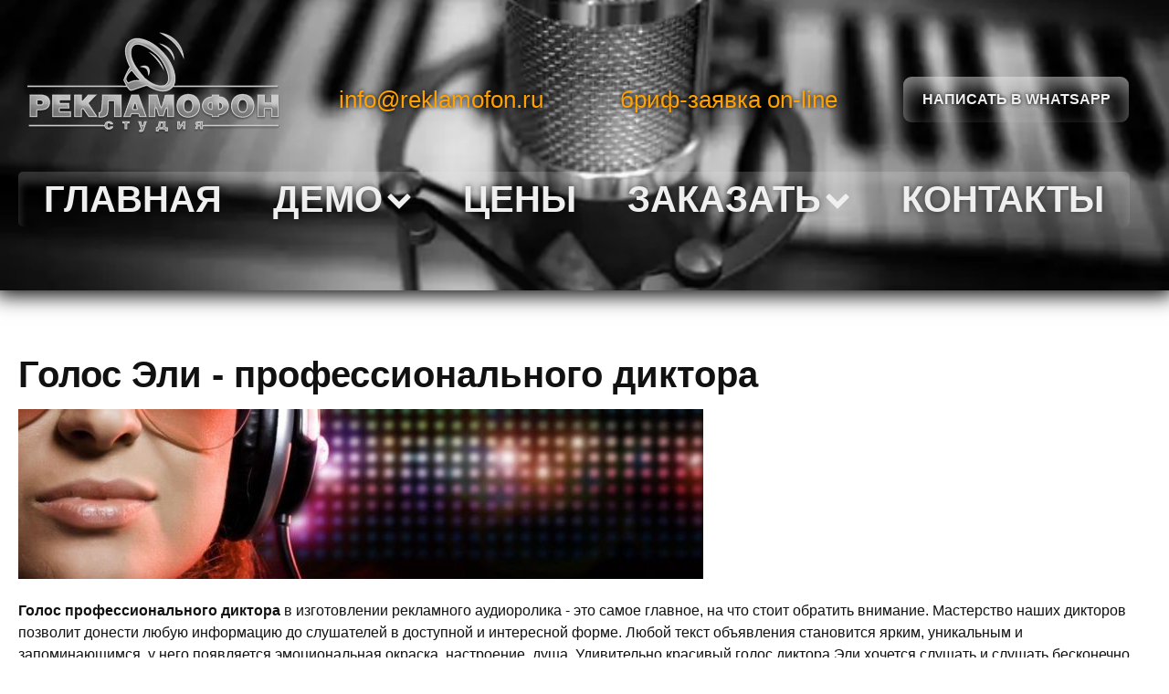

--- FILE ---
content_type: text/html; charset=UTF-8
request_url: https://reklamofon.ru/golos_diktora_v_audiorolik006/
body_size: 17005
content:
<!DOCTYPE html>
<html lang="ru-RU" >
<head>
<meta charset="UTF-8">
<meta name="viewport" content="width=device-width, initial-scale=1.0">
<!-- WP_HEAD() START -->
<meta name='robots' content='index, follow, max-image-preview:large, max-snippet:-1, max-video-preview:-1' />

	<!-- This site is optimized with the Yoast SEO plugin v20.3 - https://yoast.com/wordpress/plugins/seo/ -->
	<title>Голос профессионального диктора: Эля</title>
	<link rel="canonical" href="https://reklamofon.ru/golos_diktora_v_audiorolik006/" />
	<meta property="og:locale" content="ru_RU" />
	<meta property="og:type" content="article" />
	<meta property="og:title" content="Голос профессионального диктора: Эля" />
	<meta property="og:url" content="https://reklamofon.ru/golos_diktora_v_audiorolik006/" />
	<meta property="og:site_name" content="Аудиоролик - запись радиороликов и изготовление аудиорекламы и рекламных роликов" />
	<meta property="article:modified_time" content="2023-03-24T21:50:32+00:00" />
	<meta name="twitter:card" content="summary_large_image" />
	<script type="application/ld+json" class="yoast-schema-graph">{"@context":"https://schema.org","@graph":[{"@type":"WebPage","@id":"https://reklamofon.ru/golos_diktora_v_audiorolik006/","url":"https://reklamofon.ru/golos_diktora_v_audiorolik006/","name":"Голос профессионального диктора: Эля","isPartOf":{"@id":"https://reklamofon.ru/#website"},"datePublished":"2023-02-11T22:14:42+00:00","dateModified":"2023-03-24T21:50:32+00:00","breadcrumb":{"@id":"https://reklamofon.ru/golos_diktora_v_audiorolik006/#breadcrumb"},"inLanguage":"ru-RU","potentialAction":[{"@type":"ReadAction","target":["https://reklamofon.ru/golos_diktora_v_audiorolik006/"]}]},{"@type":"BreadcrumbList","@id":"https://reklamofon.ru/golos_diktora_v_audiorolik006/#breadcrumb","itemListElement":[{"@type":"ListItem","position":1,"name":"Главная страница","item":"https://reklamofon.ru/"},{"@type":"ListItem","position":2,"name":"Голос профессионального диктора: Эля"}]},{"@type":"WebSite","@id":"https://reklamofon.ru/#website","url":"https://reklamofon.ru/","name":"Запись и изготовление рекламных аудиороликов","description":"Изготовление и запись аудиороликов - от сценария до готового рекламного продукта. Профессионально, качественно, оперативно, доступно.","publisher":{"@id":"https://reklamofon.ru/#organization"},"alternateName":"Студия записи аудиороликов Рекламофон","potentialAction":[{"@type":"SearchAction","target":{"@type":"EntryPoint","urlTemplate":"https://reklamofon.ru/?s={search_term_string}"},"query-input":"required name=search_term_string"}],"inLanguage":"ru-RU"},{"@type":"Organization","@id":"https://reklamofon.ru/#organization","name":"Студия Рекламофон","alternateName":"Производство и создание аудиороликов","url":"https://reklamofon.ru/","logo":{"@type":"ImageObject","inLanguage":"ru-RU","@id":"https://reklamofon.ru/#/schema/logo/image/","url":"https://reklamofon.ru/wp-content/uploads/2023/02/logoreklamofon02.jpg","contentUrl":"https://reklamofon.ru/wp-content/uploads/2023/02/logoreklamofon02.jpg","width":320,"height":320,"caption":"Студия Рекламофон"},"image":{"@id":"https://reklamofon.ru/#/schema/logo/image/"}}]}</script>
	<!-- / Yoast SEO plugin. -->


<link rel="alternate" title="oEmbed (JSON)" type="application/json+oembed" href="https://reklamofon.ru/wp-json/oembed/1.0/embed?url=https%3A%2F%2Freklamofon.ru%2Fgolos_diktora_v_audiorolik006%2F" />
<link rel="alternate" title="oEmbed (XML)" type="text/xml+oembed" href="https://reklamofon.ru/wp-json/oembed/1.0/embed?url=https%3A%2F%2Freklamofon.ru%2Fgolos_diktora_v_audiorolik006%2F&#038;format=xml" />
<style id='wp-img-auto-sizes-contain-inline-css' type='text/css'>
img:is([sizes=auto i],[sizes^="auto," i]){contain-intrinsic-size:3000px 1500px}
/*# sourceURL=wp-img-auto-sizes-contain-inline-css */
</style>
<style id='wp-block-library-inline-css' type='text/css'>
:root{--wp-block-synced-color:#7a00df;--wp-block-synced-color--rgb:122,0,223;--wp-bound-block-color:var(--wp-block-synced-color);--wp-editor-canvas-background:#ddd;--wp-admin-theme-color:#007cba;--wp-admin-theme-color--rgb:0,124,186;--wp-admin-theme-color-darker-10:#006ba1;--wp-admin-theme-color-darker-10--rgb:0,107,160.5;--wp-admin-theme-color-darker-20:#005a87;--wp-admin-theme-color-darker-20--rgb:0,90,135;--wp-admin-border-width-focus:2px}@media (min-resolution:192dpi){:root{--wp-admin-border-width-focus:1.5px}}.wp-element-button{cursor:pointer}:root .has-very-light-gray-background-color{background-color:#eee}:root .has-very-dark-gray-background-color{background-color:#313131}:root .has-very-light-gray-color{color:#eee}:root .has-very-dark-gray-color{color:#313131}:root .has-vivid-green-cyan-to-vivid-cyan-blue-gradient-background{background:linear-gradient(135deg,#00d084,#0693e3)}:root .has-purple-crush-gradient-background{background:linear-gradient(135deg,#34e2e4,#4721fb 50%,#ab1dfe)}:root .has-hazy-dawn-gradient-background{background:linear-gradient(135deg,#faaca8,#dad0ec)}:root .has-subdued-olive-gradient-background{background:linear-gradient(135deg,#fafae1,#67a671)}:root .has-atomic-cream-gradient-background{background:linear-gradient(135deg,#fdd79a,#004a59)}:root .has-nightshade-gradient-background{background:linear-gradient(135deg,#330968,#31cdcf)}:root .has-midnight-gradient-background{background:linear-gradient(135deg,#020381,#2874fc)}:root{--wp--preset--font-size--normal:16px;--wp--preset--font-size--huge:42px}.has-regular-font-size{font-size:1em}.has-larger-font-size{font-size:2.625em}.has-normal-font-size{font-size:var(--wp--preset--font-size--normal)}.has-huge-font-size{font-size:var(--wp--preset--font-size--huge)}.has-text-align-center{text-align:center}.has-text-align-left{text-align:left}.has-text-align-right{text-align:right}.has-fit-text{white-space:nowrap!important}#end-resizable-editor-section{display:none}.aligncenter{clear:both}.items-justified-left{justify-content:flex-start}.items-justified-center{justify-content:center}.items-justified-right{justify-content:flex-end}.items-justified-space-between{justify-content:space-between}.screen-reader-text{border:0;clip-path:inset(50%);height:1px;margin:-1px;overflow:hidden;padding:0;position:absolute;width:1px;word-wrap:normal!important}.screen-reader-text:focus{background-color:#ddd;clip-path:none;color:#444;display:block;font-size:1em;height:auto;left:5px;line-height:normal;padding:15px 23px 14px;text-decoration:none;top:5px;width:auto;z-index:100000}html :where(.has-border-color){border-style:solid}html :where([style*=border-top-color]){border-top-style:solid}html :where([style*=border-right-color]){border-right-style:solid}html :where([style*=border-bottom-color]){border-bottom-style:solid}html :where([style*=border-left-color]){border-left-style:solid}html :where([style*=border-width]){border-style:solid}html :where([style*=border-top-width]){border-top-style:solid}html :where([style*=border-right-width]){border-right-style:solid}html :where([style*=border-bottom-width]){border-bottom-style:solid}html :where([style*=border-left-width]){border-left-style:solid}html :where(img[class*=wp-image-]){height:auto;max-width:100%}:where(figure){margin:0 0 1em}html :where(.is-position-sticky){--wp-admin--admin-bar--position-offset:var(--wp-admin--admin-bar--height,0px)}@media screen and (max-width:600px){html :where(.is-position-sticky){--wp-admin--admin-bar--position-offset:0px}}

/*# sourceURL=wp-block-library-inline-css */
</style><style id='global-styles-inline-css' type='text/css'>
:root{--wp--preset--aspect-ratio--square: 1;--wp--preset--aspect-ratio--4-3: 4/3;--wp--preset--aspect-ratio--3-4: 3/4;--wp--preset--aspect-ratio--3-2: 3/2;--wp--preset--aspect-ratio--2-3: 2/3;--wp--preset--aspect-ratio--16-9: 16/9;--wp--preset--aspect-ratio--9-16: 9/16;--wp--preset--color--black: #000000;--wp--preset--color--cyan-bluish-gray: #abb8c3;--wp--preset--color--white: #ffffff;--wp--preset--color--pale-pink: #f78da7;--wp--preset--color--vivid-red: #cf2e2e;--wp--preset--color--luminous-vivid-orange: #ff6900;--wp--preset--color--luminous-vivid-amber: #fcb900;--wp--preset--color--light-green-cyan: #7bdcb5;--wp--preset--color--vivid-green-cyan: #00d084;--wp--preset--color--pale-cyan-blue: #8ed1fc;--wp--preset--color--vivid-cyan-blue: #0693e3;--wp--preset--color--vivid-purple: #9b51e0;--wp--preset--gradient--vivid-cyan-blue-to-vivid-purple: linear-gradient(135deg,rgb(6,147,227) 0%,rgb(155,81,224) 100%);--wp--preset--gradient--light-green-cyan-to-vivid-green-cyan: linear-gradient(135deg,rgb(122,220,180) 0%,rgb(0,208,130) 100%);--wp--preset--gradient--luminous-vivid-amber-to-luminous-vivid-orange: linear-gradient(135deg,rgb(252,185,0) 0%,rgb(255,105,0) 100%);--wp--preset--gradient--luminous-vivid-orange-to-vivid-red: linear-gradient(135deg,rgb(255,105,0) 0%,rgb(207,46,46) 100%);--wp--preset--gradient--very-light-gray-to-cyan-bluish-gray: linear-gradient(135deg,rgb(238,238,238) 0%,rgb(169,184,195) 100%);--wp--preset--gradient--cool-to-warm-spectrum: linear-gradient(135deg,rgb(74,234,220) 0%,rgb(151,120,209) 20%,rgb(207,42,186) 40%,rgb(238,44,130) 60%,rgb(251,105,98) 80%,rgb(254,248,76) 100%);--wp--preset--gradient--blush-light-purple: linear-gradient(135deg,rgb(255,206,236) 0%,rgb(152,150,240) 100%);--wp--preset--gradient--blush-bordeaux: linear-gradient(135deg,rgb(254,205,165) 0%,rgb(254,45,45) 50%,rgb(107,0,62) 100%);--wp--preset--gradient--luminous-dusk: linear-gradient(135deg,rgb(255,203,112) 0%,rgb(199,81,192) 50%,rgb(65,88,208) 100%);--wp--preset--gradient--pale-ocean: linear-gradient(135deg,rgb(255,245,203) 0%,rgb(182,227,212) 50%,rgb(51,167,181) 100%);--wp--preset--gradient--electric-grass: linear-gradient(135deg,rgb(202,248,128) 0%,rgb(113,206,126) 100%);--wp--preset--gradient--midnight: linear-gradient(135deg,rgb(2,3,129) 0%,rgb(40,116,252) 100%);--wp--preset--font-size--small: 13px;--wp--preset--font-size--medium: 20px;--wp--preset--font-size--large: 36px;--wp--preset--font-size--x-large: 42px;--wp--preset--spacing--20: 0.44rem;--wp--preset--spacing--30: 0.67rem;--wp--preset--spacing--40: 1rem;--wp--preset--spacing--50: 1.5rem;--wp--preset--spacing--60: 2.25rem;--wp--preset--spacing--70: 3.38rem;--wp--preset--spacing--80: 5.06rem;--wp--preset--shadow--natural: 6px 6px 9px rgba(0, 0, 0, 0.2);--wp--preset--shadow--deep: 12px 12px 50px rgba(0, 0, 0, 0.4);--wp--preset--shadow--sharp: 6px 6px 0px rgba(0, 0, 0, 0.2);--wp--preset--shadow--outlined: 6px 6px 0px -3px rgb(255, 255, 255), 6px 6px rgb(0, 0, 0);--wp--preset--shadow--crisp: 6px 6px 0px rgb(0, 0, 0);}:where(.is-layout-flex){gap: 0.5em;}:where(.is-layout-grid){gap: 0.5em;}body .is-layout-flex{display: flex;}.is-layout-flex{flex-wrap: wrap;align-items: center;}.is-layout-flex > :is(*, div){margin: 0;}body .is-layout-grid{display: grid;}.is-layout-grid > :is(*, div){margin: 0;}:where(.wp-block-columns.is-layout-flex){gap: 2em;}:where(.wp-block-columns.is-layout-grid){gap: 2em;}:where(.wp-block-post-template.is-layout-flex){gap: 1.25em;}:where(.wp-block-post-template.is-layout-grid){gap: 1.25em;}.has-black-color{color: var(--wp--preset--color--black) !important;}.has-cyan-bluish-gray-color{color: var(--wp--preset--color--cyan-bluish-gray) !important;}.has-white-color{color: var(--wp--preset--color--white) !important;}.has-pale-pink-color{color: var(--wp--preset--color--pale-pink) !important;}.has-vivid-red-color{color: var(--wp--preset--color--vivid-red) !important;}.has-luminous-vivid-orange-color{color: var(--wp--preset--color--luminous-vivid-orange) !important;}.has-luminous-vivid-amber-color{color: var(--wp--preset--color--luminous-vivid-amber) !important;}.has-light-green-cyan-color{color: var(--wp--preset--color--light-green-cyan) !important;}.has-vivid-green-cyan-color{color: var(--wp--preset--color--vivid-green-cyan) !important;}.has-pale-cyan-blue-color{color: var(--wp--preset--color--pale-cyan-blue) !important;}.has-vivid-cyan-blue-color{color: var(--wp--preset--color--vivid-cyan-blue) !important;}.has-vivid-purple-color{color: var(--wp--preset--color--vivid-purple) !important;}.has-black-background-color{background-color: var(--wp--preset--color--black) !important;}.has-cyan-bluish-gray-background-color{background-color: var(--wp--preset--color--cyan-bluish-gray) !important;}.has-white-background-color{background-color: var(--wp--preset--color--white) !important;}.has-pale-pink-background-color{background-color: var(--wp--preset--color--pale-pink) !important;}.has-vivid-red-background-color{background-color: var(--wp--preset--color--vivid-red) !important;}.has-luminous-vivid-orange-background-color{background-color: var(--wp--preset--color--luminous-vivid-orange) !important;}.has-luminous-vivid-amber-background-color{background-color: var(--wp--preset--color--luminous-vivid-amber) !important;}.has-light-green-cyan-background-color{background-color: var(--wp--preset--color--light-green-cyan) !important;}.has-vivid-green-cyan-background-color{background-color: var(--wp--preset--color--vivid-green-cyan) !important;}.has-pale-cyan-blue-background-color{background-color: var(--wp--preset--color--pale-cyan-blue) !important;}.has-vivid-cyan-blue-background-color{background-color: var(--wp--preset--color--vivid-cyan-blue) !important;}.has-vivid-purple-background-color{background-color: var(--wp--preset--color--vivid-purple) !important;}.has-black-border-color{border-color: var(--wp--preset--color--black) !important;}.has-cyan-bluish-gray-border-color{border-color: var(--wp--preset--color--cyan-bluish-gray) !important;}.has-white-border-color{border-color: var(--wp--preset--color--white) !important;}.has-pale-pink-border-color{border-color: var(--wp--preset--color--pale-pink) !important;}.has-vivid-red-border-color{border-color: var(--wp--preset--color--vivid-red) !important;}.has-luminous-vivid-orange-border-color{border-color: var(--wp--preset--color--luminous-vivid-orange) !important;}.has-luminous-vivid-amber-border-color{border-color: var(--wp--preset--color--luminous-vivid-amber) !important;}.has-light-green-cyan-border-color{border-color: var(--wp--preset--color--light-green-cyan) !important;}.has-vivid-green-cyan-border-color{border-color: var(--wp--preset--color--vivid-green-cyan) !important;}.has-pale-cyan-blue-border-color{border-color: var(--wp--preset--color--pale-cyan-blue) !important;}.has-vivid-cyan-blue-border-color{border-color: var(--wp--preset--color--vivid-cyan-blue) !important;}.has-vivid-purple-border-color{border-color: var(--wp--preset--color--vivid-purple) !important;}.has-vivid-cyan-blue-to-vivid-purple-gradient-background{background: var(--wp--preset--gradient--vivid-cyan-blue-to-vivid-purple) !important;}.has-light-green-cyan-to-vivid-green-cyan-gradient-background{background: var(--wp--preset--gradient--light-green-cyan-to-vivid-green-cyan) !important;}.has-luminous-vivid-amber-to-luminous-vivid-orange-gradient-background{background: var(--wp--preset--gradient--luminous-vivid-amber-to-luminous-vivid-orange) !important;}.has-luminous-vivid-orange-to-vivid-red-gradient-background{background: var(--wp--preset--gradient--luminous-vivid-orange-to-vivid-red) !important;}.has-very-light-gray-to-cyan-bluish-gray-gradient-background{background: var(--wp--preset--gradient--very-light-gray-to-cyan-bluish-gray) !important;}.has-cool-to-warm-spectrum-gradient-background{background: var(--wp--preset--gradient--cool-to-warm-spectrum) !important;}.has-blush-light-purple-gradient-background{background: var(--wp--preset--gradient--blush-light-purple) !important;}.has-blush-bordeaux-gradient-background{background: var(--wp--preset--gradient--blush-bordeaux) !important;}.has-luminous-dusk-gradient-background{background: var(--wp--preset--gradient--luminous-dusk) !important;}.has-pale-ocean-gradient-background{background: var(--wp--preset--gradient--pale-ocean) !important;}.has-electric-grass-gradient-background{background: var(--wp--preset--gradient--electric-grass) !important;}.has-midnight-gradient-background{background: var(--wp--preset--gradient--midnight) !important;}.has-small-font-size{font-size: var(--wp--preset--font-size--small) !important;}.has-medium-font-size{font-size: var(--wp--preset--font-size--medium) !important;}.has-large-font-size{font-size: var(--wp--preset--font-size--large) !important;}.has-x-large-font-size{font-size: var(--wp--preset--font-size--x-large) !important;}
/*# sourceURL=global-styles-inline-css */
</style>

<style id='classic-theme-styles-inline-css' type='text/css'>
/*! This file is auto-generated */
.wp-block-button__link{color:#fff;background-color:#32373c;border-radius:9999px;box-shadow:none;text-decoration:none;padding:calc(.667em + 2px) calc(1.333em + 2px);font-size:1.125em}.wp-block-file__button{background:#32373c;color:#fff;text-decoration:none}
/*# sourceURL=/wp-includes/css/classic-themes.min.css */
</style>
<link rel='stylesheet' id='oxygen-css' href='https://reklamofon.ru/wp-content/plugins/oxygen/component-framework/oxygen.css?ver=4.9.1' type='text/css' media='all' />
<script type="text/javascript" src="https://reklamofon.ru/wp-includes/js/jquery/jquery.min.js?ver=3.7.1" id="jquery-core-js"></script>
<link rel="https://api.w.org/" href="https://reklamofon.ru/wp-json/" /><link rel="alternate" title="JSON" type="application/json" href="https://reklamofon.ru/wp-json/wp/v2/pages/814" /><link rel="EditURI" type="application/rsd+xml" title="RSD" href="https://reklamofon.ru/xmlrpc.php?rsd" />
<meta name="generator" content="WordPress 6.9" />
<link rel='shortlink' href='https://reklamofon.ru/?p=814' />
<link rel='stylesheet' id='oxygen-cache-3564-css' href='//reklamofon.ru/wp-content/uploads/oxygen/css/3564.css?cache=1735768684&#038;ver=6.9' type='text/css' media='all' />
<link rel='stylesheet' id='oxygen-cache-60-css' href='//reklamofon.ru/wp-content/uploads/oxygen/css/60.css?cache=1699460289&#038;ver=6.9' type='text/css' media='all' />
<link rel='stylesheet' id='oxygen-universal-styles-css' href='//reklamofon.ru/wp-content/uploads/oxygen/css/universal.css?cache=1748883825&#038;ver=6.9' type='text/css' media='all' />
<!-- END OF WP_HEAD() -->
<link rel='stylesheet' id='oxygen-aos-css' href='https://reklamofon.ru/wp-content/plugins/oxygen/component-framework/vendor/aos/aos.css?ver=6.9' type='text/css' media='all' />
</head>
<body class="wp-singular page-template-default page page-id-814 wp-theme-oxygen-is-not-a-theme  wp-embed-responsive oxygen-body" >




						<section id="section-2-3564" class=" ct-section" ><div class="ct-section-inner-wrap"><div id="div_block-11-3564" class="ct-div-block" ><a id="link-19-3564" class="ct-link" href="/"   ><img  id="image-17-3564" alt="Записать аудиоролик и сделать рекламный ролик для радио на студии Рекламофон" src="https://reklamofon.ru/wp-content/uploads/2023/02/reklamofonlogobw02.png" class="ct-image" srcset="" sizes="(max-width: 284px) 100vw, 284px" /></a><div id="_rich_text-12-3564" class="oxy-rich-text" ><p><a href="mailto:info@reklamofon.ru">info@reklamofon.ru</a></p></div><div id="_rich_text-13-3564" class="oxy-rich-text" ><p><a href="/zayavka-brif/">бриф-заявка on-line</a></p></div><a id="link_button-20-3564" class="ct-link-button" href="https://api.whatsapp.com/send/?phone=79172955995&#038;text=хочу+задать+вопрос&#038;type=phone_number&#038;app_absent=0" target="_blank" rel="nofollow" >Написать в Whatsapp</a></div>
		<div id="-pro-menu-500-3562" class="oxy-pro-menu " ><div class="oxy-pro-menu-mobile-open-icon  oxy-pro-menu-off-canvas-trigger oxy-pro-menu-off-canvas-left" data-off-canvas-alignment="left"><svg id="-pro-menu-500-3562-open-icon"><use xlink:href="#FontAwesomeicon-bars"></use></svg>Menu</div>

                
        <div class="oxy-pro-menu-container  oxy-pro-menu-dropdown-links-visible-on-mobile oxy-pro-menu-dropdown-links-toggle oxy-pro-menu-show-dropdown" data-aos-duration="400" 

             data-oxy-pro-menu-dropdown-animation="fade-up"
             data-oxy-pro-menu-dropdown-animation-duration="0.4"
             data-entire-parent-toggles-dropdown="true"

                          data-oxy-pro-menu-off-canvas-animation="fade-up"
             
                          data-oxy-pro-menu-dropdown-animation-duration="0.4"
             
                          data-oxy-pro-menu-dropdown-links-on-mobile="toggle">
             
            <div class="menu-main-container"><ul id="menu-main" class="oxy-pro-menu-list"><li id="menu-item-32" class="menu-item menu-item-type-post_type menu-item-object-page menu-item-home menu-item-32"><a href="https://reklamofon.ru/">Главная</a></li>
<li id="menu-item-36" class="menu-item menu-item-type-custom menu-item-object-custom menu-item-has-children menu-item-36"><a href="#">Демо</a>
<ul class="sub-menu">
	<li id="menu-item-305" class="menu-item menu-item-type-post_type menu-item-object-page menu-item-305"><a href="https://reklamofon.ru/demo-rolikov/">Демо аудиороликов</a></li>
	<li id="menu-item-418" class="menu-item menu-item-type-post_type menu-item-object-page menu-item-418"><a href="https://reklamofon.ru/baza-golosov/">База голосов дикторов</a></li>
	<li id="menu-item-323" class="menu-item menu-item-type-post_type menu-item-object-page menu-item-323"><a href="https://reklamofon.ru/portfolio-rolikov/">Портфолио рекламных аудиороликов</a></li>
	<li id="menu-item-361" class="menu-item menu-item-type-post_type menu-item-object-page menu-item-361"><a href="https://reklamofon.ru/articles/">Статьи</a></li>
	<li id="menu-item-307" class="menu-item menu-item-type-custom menu-item-object-custom menu-item-has-children menu-item-307"><a href="#">Каталоги роликов</a>
	<ul class="sub-menu">
		<li id="menu-item-322" class="menu-item menu-item-type-post_type menu-item-object-page menu-item-322"><a href="https://reklamofon.ru/primeri/">по разным темам</a></li>
		<li id="menu-item-333" class="menu-item menu-item-type-post_type menu-item-object-page menu-item-333"><a href="https://reklamofon.ru/audioroliki_raznikh_tipov/">По типам воспроизведения</a></li>
		<li id="menu-item-336" class="menu-item menu-item-type-post_type menu-item-object-page menu-item-336"><a href="https://reklamofon.ru/geografija/">подборка по городам</a></li>
		<li id="menu-item-339" class="menu-item menu-item-type-post_type menu-item-object-page menu-item-339"><a href="https://reklamofon.ru/stili_audiorolikov/">В разных стилях</a></li>
		<li id="menu-item-342" class="menu-item menu-item-type-post_type menu-item-object-page menu-item-342"><a href="https://reklamofon.ru/reklama-dlja-celevoj-auditorii/">по целевой аудитории</a></li>
		<li id="menu-item-345" class="menu-item menu-item-type-post_type menu-item-object-page menu-item-345"><a href="https://reklamofon.ru/prikoly-roliki/">Смешные ролики-приколы</a></li>
		<li id="menu-item-348" class="menu-item menu-item-type-post_type menu-item-object-page menu-item-348"><a href="https://reklamofon.ru/audiorolik_pozdravlenija/">Аудиоролики поздравлений</a></li>
	</ul>
</li>
</ul>
</li>
<li id="menu-item-3643" class="menu-item menu-item-type-post_type menu-item-object-page menu-item-3643"><a href="https://reklamofon.ru/price/">Цены</a></li>
<li id="menu-item-38" class="menu-item menu-item-type-custom menu-item-object-custom menu-item-has-children menu-item-38"><a href="#">Заказать</a>
<ul class="sub-menu">
	<li id="menu-item-360" class="menu-item menu-item-type-post_type menu-item-object-page menu-item-360"><a href="https://reklamofon.ru/zakazat-reklamnyj-rolik/">Заказать аудиоролик</a></li>
	<li id="menu-item-359" class="menu-item menu-item-type-post_type menu-item-object-page menu-item-359"><a href="https://reklamofon.ru/zakazat_zapis_golosa_diktora/">Заказать голос диктора</a></li>
	<li id="menu-item-414" class="menu-item menu-item-type-post_type menu-item-object-page menu-item-414"><a href="https://reklamofon.ru/media-reklama/">Прочие услуги</a></li>
	<li id="menu-item-440" class="menu-item menu-item-type-post_type menu-item-object-page menu-item-440"><a href="https://reklamofon.ru/zayavka-brif/">Бриф online</a></li>
</ul>
</li>
<li id="menu-item-439" class="menu-item menu-item-type-post_type menu-item-object-page menu-item-439"><a href="https://reklamofon.ru/kontakty/">Контакты</a></li>
</ul></div>
            <div class="oxy-pro-menu-mobile-close-icon"><svg id="svg--pro-menu-500-3562"><use xlink:href="#Lineariconsicon-cross-circle"></use></svg></div>

        </div>

        </div>

		<script type="text/javascript">
			jQuery('#-pro-menu-500-3562 .oxy-pro-menu-show-dropdown .menu-item-has-children > a', 'body').each(function(){
                jQuery(this).append('<div class="oxy-pro-menu-dropdown-icon-click-area"><svg class="oxy-pro-menu-dropdown-icon"><use xlink:href="#FontAwesomeicon-chevron-down"></use></svg></div>');
            });
            jQuery('#-pro-menu-500-3562 .oxy-pro-menu-show-dropdown .menu-item:not(.menu-item-has-children) > a', 'body').each(function(){
                jQuery(this).append('<div class="oxy-pro-menu-dropdown-icon-click-area"></div>');
            });			</script></div></section><div id="div_block-8-3564" class="ct-div-block" ><section id="section-15-60" class=" ct-section owl-spacing--l" ><div class="ct-section-inner-wrap"><div id="div_block-19-60" class="ct-div-block" ><div id="div_block-34-362" class="ct-div-block" ><div id='inner_content-14-60' class='ct-inner-content'><div id="_rich_text-2-814" class="oxy-rich-text" ><h1>Голос Эли - профессионального диктора</h1><p><img title="Голос профессионального диктора" src="/images/img/golos_diktora_v_audiorolik006.jpg" alt="Голос профессионального диктора" width="750" height="186" /></p><p><strong>Голос профессионального диктора</strong> в изготовлении рекламного аудиоролика - это самое главное, на что стоит обратить внимание. Мастерство наших дикторов позволит донести любую информацию до слушателей в доступной и интересной форме. Любой текст объявления становится ярким, уникальным и запоминающимся, у него появляется эмоциональная окраска, настроение, душа. Удивительно красивый голос диктора Эли хочется слушать и слушать бесконечно. Хватит быть похожим на остальных! Выделитесь среди конкурентов, сделайте шаг навстречу приятным переменам, помогите раскрутиться своему делу! Стать известным, обсуждаемым, любимым и предпочитаемым в своем городе вы сможете легко и просто, если решитесь заказать изготовление аудиоролика для своего бизнеса у нас!</p><p><audio controls="controls"><source src="/sound/golosa/new/006/001.mp3" type="audio/mpeg" /> Your browser does not support the audio element. </audio></p><p>Голос профессионального диктора играет важную роль в производстве аудиоматериалов, от радиореклам до аудиокниг и документальных фильмов. Один из наиболее талантливых дикторов в России - Эля. Ее голос является ярким примером профессионализма и выразительности, которые помогают ей создавать яркие и запоминающиеся аудиоматериалы.</p><p>Голос Эли имеет ряд характерных особенностей. Во-первых, это ее тембр. Ее голос звучит очень приятно, благодаря его мягкости и глубине. Он также обладает яркой музыкальностью, что позволяет ей легко и естественно переходить от одного тона к другому. Это делает ее голос очень приятным для прослушивания.</p><p>Во-вторых, это ее произношение. Эля произносит слова очень четко и ясно, что позволяет ей быть понятной даже при сложных условиях записи, таких как фоновый шум или низкое качество звука. Ее артикуляция также помогает ей передавать эмоции и чувства через свой голос.</p><p>В-третьих, это ее стиль чтения. Эля умеет передавать не только содержание текста, но и его настроение и эмоции. Она может менять интонацию и тон голоса в зависимости от смысла и значения слов, что позволяет ей создавать более выразительные и запоминающиеся материалы.</p><p>Кроме того, Эля обладает большим опытом работы в производстве аудиоматериалов, что позволяет ей быть профессионалом в своем деле. Она умеет работать с различными форматами и жанрами, от рекламных аудио до документальных фильмов. Это делает ее голос универсальным и привлекательным для широкой аудитории.</p><p>Наконец, голос Эли является идеальным примером того, как профессионализм и талант могут совмещаться в одном человеке. Ее голос стал символом высокого качества и профессионализма, что позволяет ей оставаться одной из наиболее востребованных дикторов.</p><p><a title="Записать диктора для аудиоролика" href="/golos_diktora_v_audiorolik007/">Михаил</a></p><p><a title="Заказать озвучку диктором" href="/golos_diktora_v_audiorolik101/">Алексей Л.</a><br /><a title="Заказать диктора для рекламы" href="/golos_diktora_v_audiorolik102/">Константин</a><br /><a title="Заказать запись голоса" href="/golos_diktora_v_audiorolik103/">Александр</a></p><p><a title="Заказать вокал для рекламы" href="/golos_diktora_v_audiorolik104/">Лиза</a></p></div></div></div></div><div id="div_block-26-60" class="ct-div-block" ><div id="_rich_text-20-60" class="oxy-rich-text" >Вашему вниманию дополнительные сервисы и материалы на нашем сайте</div><div id="div_block-38-362" class="ct-div-block" ><a id="link-44-362" class="ct-link" href="/hronomer/" target="_self"  ><div id="div_block-39-362" class="ct-div-block" ><div id="text_block-40-362" class="ct-text-block" >Расчёт хроно&nbsp; текста<br></div><div id="fancy_icon-43-362" class="ct-fancy-icon" ><svg id="svg-fancy_icon-43-362"><use xlink:href="#FontAwesomeicon-clock-o"></use></svg></div></div></a><a id="link-115-362" class="ct-link" href="/raschyot-czeny-audiorolika/" target="_self"  ><div id="div_block-116-362" class="ct-div-block" ><div id="text_block-117-362" class="ct-text-block" >Рассчитать цену</div><div id="fancy_icon-118-362" class="ct-fancy-icon" ><svg id="svg-fancy_icon-118-362"><use xlink:href="#FontAwesomeicon-money"></use></svg></div></div></a><a id="link-111-362" class="ct-link" href="/zayavka-brif/" target="_self"  ><div id="div_block-112-362" class="ct-div-block" ><div id="text_block-113-362" class="ct-text-block" >Заказать онлайн<br></div><div id="fancy_icon-114-362" class="ct-fancy-icon" ><svg id="svg-fancy_icon-114-362"><use xlink:href="#FontAwesomeicon-edit"></use></svg></div></div></a><a id="link-119-362" class="ct-link" href="/articles/" target="_self"  ><div id="div_block-120-362" class="ct-div-block" ><div id="text_block-121-362" class="ct-text-block" >Наши статьи<br></div><div id="fancy_icon-122-362" class="ct-fancy-icon" ><svg id="svg-fancy_icon-122-362"><use xlink:href="#FontAwesomeicon-list-alt"></use></svg></div></div></a><a id="link-123-362" class="ct-link" href="/primeri/" target="_self"  ><div id="div_block-124-362" class="ct-div-block" ><div id="text_block-125-362" class="ct-text-block" >Примеры роликов<br></div><div id="fancy_icon-126-362" class="ct-fancy-icon" ><svg id="svg-fancy_icon-126-362"><use xlink:href="#FontAwesomeicon-volume-up"></use></svg></div></div></a><a id="link-127-362" class="ct-link" href="/biblioteka-muziki/" target="_self"  ><div id="div_block-128-362" class="ct-div-block" ><div id="text_block-129-362" class="ct-text-block" >Библиотека треков<br></div><div id="fancy_icon-130-362" class="ct-fancy-icon" ><svg id="svg-fancy_icon-130-362"><use xlink:href="#FontAwesomeicon-play-circle-o"></use></svg></div></div></a></div></div></div></section></div><section id="section-169-3632" class=" ct-section " ><div class="ct-section-inner-wrap"><div id="div_block-233-3632" class="ct-div-block" ><div id="div_block-462-2085" class="ct-div-block" ><div id="div_block-396-2085" class="ct-div-block" ><div id="div_block-476-2085" class="ct-div-block" ><div id="div_block-389-2085" class="ct-div-block" ><h6 id="headline-388-2085" class="ct-headline">ПОПУЛЯРНЫЕ РАЗДЕЛЫ<br></h6></div></div><div id="div_block-479-2085" class="ct-div-block" ><div id="div_block-423-2085" class="ct-div-block" ><a id="link_text-424-2085" class="ct-link-text" href="/audioreklama-srochno/" target="_self"  >Аудиоролик срочно за 1 час<br></a><a id="link_text-425-2085" class="ct-link-text" href="/sankt_peterburg/" target="_self"  >Аудиоролики в Санкт-Петербурге<br></a><a id="link_text-426-2085" class="ct-link-text" href="/biblioteka-muziki/" target="_self"  >Библиотека музыки для роликов<br></a><a id="link_text-427-2085" class="ct-link-text" href="/zakazat_zapis_golosa_diktora/" target="_self"  >Заказать голос диктора<br></a><a id="link_text-428-2085" class="ct-link-text" href="/ozvuchivanie_videorolikov/" target="_self"  >Озвучка видео<br></a><a id="link_text-429-2085" class="ct-link-text" href="/sdelat-rolik-dlya-youtube/" target="_self"  >Сделать ролик для You Tube</a><a id="link_text-430-2085" class="ct-link-text" href="/voice-for-china/" target="_self"  >俄语广告播音员</a><a id="link_text-460-2085" class="ct-link-text" href="/russian-voiceover/" target="_self"  >Russian voice over</a><a id="link_text-461-2085" class="ct-link-text" href="/audioroliki-dlja-radio/" target="_self"  >Аудиоролики для радиорекламы</a><a id="link_text-480-2085" class="ct-link-text" href="/zapisat-golosa-gollivudskih-akterov/" target="_self"  >Голоса актёров Голливуда</a><a id="link_text-501-3564" class="ct-link-text" href="https://makervideo.ru" target="_self"  >Сделать видеоролик</a><a id="link_text-508-3564" class="ct-link-text" href="https://tuning-vocala.ru" target="_self"  >Тюнинг вокала</a><a id="link_text-511-3564" class="ct-link-text" href="https://yachtmarmaris.ru" target="_self"  >Аренда яхты в Мармарисе</a><a id="link_text-484-2085" class="ct-link-text" href="/gender-party/" target="_self"  >Голос ребёнка для гендер пати</a></div><div id="div_block-415-2085" class="ct-div-block" ><a id="link_text-416-2085" class="ct-link-text" href="/zapis_ivr/" target="_self"  >Записать IVR</a><a id="link_text-417-2085" class="ct-link-text" href="/primeri/" target="_self"  >Примеры аудиороликов</a><a id="link_text-418-2085" class="ct-link-text" href="/music/" target="_self"  >Музыка<br></a><a id="link_text-419-2085" class="ct-link-text" href="/ses-kayit-studyosu/" target="_self"  >Ses kayıt stüdyosu Muğla Marmaris</a><a id="link_text-420-2085" class="ct-link-text" href="/audiorolik-dlya-supermarketa/" target="_self"  >Аудиоролики для супермаркетов</a><a id="link_text-421-2085" class="ct-link-text" href="/golos-diktora-za-500-rublej/" target="_self"  >Записать диктора за 1000р</a><a id="link_text-422-2085" class="ct-link-text" href="/avtootvetchiki_i_golosovie_menu/" target="_self"  >Записать автоответчик</a><a id="link_text-458-2085" class="ct-link-text" href="/samye-deshjovye-audioroliki-nedorogo/" target="_self"  >Самые дешёвые аудиоролики</a><a id="link_text-459-2085" class="ct-link-text" href="/sozdanie-audiorolikov/" target="_self"  >Создание аудиорекламы<br></a><a id="link_text-481-2085" class="ct-link-text" href="/kazan/" target="_self"  >Аудиоролики в Казани</a><a id="link_text-485-2085" class="ct-link-text" href="https://videomarmaris.ru" target="_self"  >Квадрокоптер в Турции</a><a id="link_text-509-3564" class="ct-link-text" href="https://zvukprofi.ru/articles/obrabotka-golosa-posle-zapisi-v-studii/" target="_self"  >Работа с голосом</a><a id="link_text-506-3564" class="ct-link-text" href="/primery-teksta-slov-dlya-gender-pati/" target="_self"  >Примеры текста гендер пати</a><a id="link_text-512-3564" class="ct-link-text" href="/hronomer/" target="_self"  >Хрономер</a></div><div id="div_block-397-2085" class="ct-div-block" ><a id="link_text-398-2085" class="ct-link-text" href="/moskva/" target="_self"  >Аудиоролики в Москве</a><a id="link_text-443-2085" class="ct-link-text" href="/sozdat-audiorolik/" target="_self"  >Создание аудиоролика</a><a id="link_text-409-2085" class="ct-link-text" href="/audioroliki-dlja-torgovyh-centrov/" target="_self"  >Аудиоролики в торговых центрах<br></a><a id="link_text-410-2085" class="ct-link-text" href="/audiorolik_dlja_reklamnih_agentstv/" target="_self"  >Для рекламных агентств</a><a id="link_text-411-2085" class="ct-link-text" href="/zvukovaya-reklama-na-ulice/" target="_self"  >Звуковая реклама на улице</a><a id="link_text-412-2085" class="ct-link-text" href="/sdelat-reklamnyj-audiorolik-v-studii/" target="_self"  >Сделать аудиоролик<br></a><a id="link_text-413-2085" class="ct-link-text" href="/studio-v-turcii/" target="_self"  >Студия звукозаписи в Турции</a><a id="link_text-414-2085" class="ct-link-text" href="/articles/pasport-rolika/" target="_self"  >Паспорт ролика<br></a><a id="link_text-457-2085" class="ct-link-text" href="/asmr-rolik/" target="_self"  >ASMR звук в аудиороликах<br></a><a id="link_text-482-2085" class="ct-link-text" href="/sound-recording-studio/" target="_self"  >Turkey sound recording studio</a><a id="link_text-486-2085" class="ct-link-text" href="https://sobesedniknachas.ru" target="_self"  >Собеседник на час</a><a id="link_text-510-3564" class="ct-link-text" href="https://fotomarmaris.ru/articles/363-2/" target="_self"  >Обработка в lightroom</a><a id="link_text-507-3564" class="ct-link-text" href="/reklama-dlja-racii-dalnobojshhikov-na-trasse/" target="_self"  >Реклама для рации дальнобощиков</a><a id="link_text-513-3564" class="ct-link-text" href="/sdelat-golos-diktora-nejrosetyu-onlajn-dlya-ozvuchki/" target="_self"  >Сделать голос нейросетью</a></div></div></div></div><div id="div_block-468-2085" class="ct-div-block" ><div id="div_block-431-2085" class="ct-div-block" ><h6 id="headline-439-2085" class="ct-headline">ВСЕГДА НА СВЯЗИ<br></h6><div id="_rich_text-442-2085" class="oxy-rich-text" ><p><a href="https://api.whatsapp.com/send/?phone=79172955995&amp;text=хочу+задать+вопрос&amp;type=phone_number&amp;app_absent=0" target="_blank" rel="nofollow noopener">Написать в WhatsApp</a></p><p><a href="https://t.me/infraredpiano" target="_blank" rel="nofollow noopener">Написать в Telegram</a></p><p><a href="mailto:info@reklamofon.ru">info@reklamofon.ru</a></p><p><a href="/zayavka-brif/">форма обратной связи</a></p><p>адрес: Россошанский<br />проезд, дом №3</p></div></div></div></div><div id="div_block-283-3632" class="ct-div-block" ><div id="div_block-290-3632" class="ct-div-block" ><a id="link-293-3632" class="ct-link" href="/" target="_self"  ><img  id="image-292-3632" alt="Запись рекламного ролика и изготовление аудиоролика в профессиональной студии" src="https://reklamofon.ru/wp-content/uploads/reklamofonlogobw02.png" class="ct-image" srcset="" sizes="(max-width: 284px) 100vw, 284px" /></a></div><div id="div_block-285-3632" class="ct-div-block" ><div id="_rich_text-289-3632" class="oxy-rich-text" ><p>2000-2024 © Студия "Рекламофон"®<br /><a href="/page-sitemap.xml">Карта сайта</a></p><p><a href="https://kubiksite.ru">Cтудия Создания Сайтов "Кубик"</a></p></div></div><div id="div_block-286-3632" class="ct-div-block" ><div id="div_block-296-3632" class="ct-div-block" ><div id="text_block-301-3632" class="ct-text-block" >В СЕТИ</div></div><div id="div_block-297-3632" class="ct-div-block" ><a id="link-303-3632" class="ct-link" href="https://www.youtube.com/playlist?list=PLa14cGAwjxeFjyxfJHSxsfbdd6n-siFXF" target="_blank" rel="nofollow" ><img  id="image-302-3632" alt="ютуб канал студии" src="https://reklamofon.ru/wp-content/uploads/2023/02/youtube.png" class="ct-image" srcset="" sizes="(max-width: 30px) 100vw, 30px" /></a></div><div id="div_block-309-3632" class="ct-div-block" ><a id="link-310-3632" class="ct-link" href="https://instagram.com/reklamofon.ru?igshid=YmMyMTA2M2Y=" target="_blank" rel="nofollow" ><img  id="image-311-3632" alt="студия Рекламофон в инстаграм" src="https://reklamofon.ru/wp-content/uploads/2023/02/qq0006.png" class="ct-image" srcset="" sizes="(max-width: 30px) 100vw, 30px" /></a></div></div></div><div id="div_block-382-3690" class="ct-div-block " ><div id="code_block-383-3690" class="ct-code-block" ><button onclick="topFunction()" id="myBtn" title="Go to top">▲</button></div></div></div></section><div id="code_block-483-2085" class="ct-code-block" ><!-- Google tag (gtag.js) -->
<script async src="https://www.googletagmanager.com/gtag/js?id=G-BDKSG5R18B"></script>
<script>
  window.dataLayer = window.dataLayer || [];
  function gtag(){dataLayer.push(arguments);}
  gtag('js', new Date());

  gtag('config', 'G-BDKSG5R18B');
</script>



<!-- Yandex.Metrika counter -->
<script type="text/javascript" >
   (function(m,e,t,r,i,k,a){m[i]=m[i]||function(){(m[i].a=m[i].a||[]).push(arguments)};
   m[i].l=1*new Date();
   for (var j = 0; j < document.scripts.length; j++) {if (document.scripts[j].src === r) { return; }}
   k=e.createElement(t),a=e.getElementsByTagName(t)[0],k.async=1,k.src=r,a.parentNode.insertBefore(k,a)})
   (window, document, "script", "https://mc.yandex.ru/metrika/tag.js", "ym");

   ym(24032221, "init", {
        clickmap:true,
        trackLinks:true,
        accurateTrackBounce:true,
        webvisor:true
   });
</script>
<noscript><div><img src="https://mc.yandex.ru/watch/24032221" style="position:absolute; left:-9999px;" alt="" /></div></noscript>
<!-- /Yandex.Metrika counter --></div>	<!-- WP_FOOTER -->
<script type="speculationrules">
{"prefetch":[{"source":"document","where":{"and":[{"href_matches":"/*"},{"not":{"href_matches":["/wp-*.php","/wp-admin/*","/wp-content/uploads/*","/wp-content/*","/wp-content/plugins/*","/wp-content/themes/no-theme-master/*","/wp-content/themes/oxygen-is-not-a-theme/*","/*\\?(.+)"]}},{"not":{"selector_matches":"a[rel~=\"nofollow\"]"}},{"not":{"selector_matches":".no-prefetch, .no-prefetch a"}}]},"eagerness":"conservative"}]}
</script>
<script>jQuery(document).on('click','a[href*="#"]',function(t){if(jQuery(t.target).closest('.wc-tabs').length>0){return}if(jQuery(this).is('[href="#"]')||jQuery(this).is('[href="#0"]')||jQuery(this).is('[href*="replytocom"]')){return};if(location.pathname.replace(/^\//,"")==this.pathname.replace(/^\//,"")&&location.hostname==this.hostname){var e=jQuery(this.hash);(e=e.length?e:jQuery("[name="+this.hash.slice(1)+"]")).length&&(t.preventDefault(),jQuery("html, body").animate({scrollTop:e.offset().top-0},400))}});</script><style>.ct-FontAwesomeicon-clock-o{width:0.85714285714286em}</style>
<style>.ct-FontAwesomeicon-play-circle-o{width:0.85714285714286em}</style>
<style>.ct-FontAwesomeicon-volume-up{width:0.92857142857143em}</style>
<style>.ct-FontAwesomeicon-bars{width:0.85714285714286em}</style>
<style>.ct-FontAwesomeicon-money{width:1.0714285714286em}</style>
<?xml version="1.0"?><svg xmlns="http://www.w3.org/2000/svg" xmlns:xlink="http://www.w3.org/1999/xlink" aria-hidden="true" style="position: absolute; width: 0; height: 0; overflow: hidden;" version="1.1"><defs><symbol id="FontAwesomeicon-clock-o" viewBox="0 0 24 28"><title>clock-o</title><path d="M14 8.5v7c0 0.281-0.219 0.5-0.5 0.5h-5c-0.281 0-0.5-0.219-0.5-0.5v-1c0-0.281 0.219-0.5 0.5-0.5h3.5v-5.5c0-0.281 0.219-0.5 0.5-0.5h1c0.281 0 0.5 0.219 0.5 0.5zM20.5 14c0-4.688-3.813-8.5-8.5-8.5s-8.5 3.813-8.5 8.5 3.813 8.5 8.5 8.5 8.5-3.813 8.5-8.5zM24 14c0 6.625-5.375 12-12 12s-12-5.375-12-12 5.375-12 12-12 12 5.375 12 12z"/></symbol><symbol id="FontAwesomeicon-play-circle-o" viewBox="0 0 24 28"><title>play-circle-o</title><path d="M18.5 14c0 0.359-0.187 0.688-0.5 0.859l-8.5 5c-0.156 0.094-0.328 0.141-0.5 0.141s-0.344-0.047-0.5-0.125c-0.313-0.187-0.5-0.516-0.5-0.875v-10c0-0.359 0.187-0.688 0.5-0.875 0.313-0.172 0.703-0.172 1 0.016l8.5 5c0.313 0.172 0.5 0.5 0.5 0.859zM20.5 14c0-4.688-3.813-8.5-8.5-8.5s-8.5 3.813-8.5 8.5 3.813 8.5 8.5 8.5 8.5-3.813 8.5-8.5zM24 14c0 6.625-5.375 12-12 12s-12-5.375-12-12 5.375-12 12-12 12 5.375 12 12z"/></symbol><symbol id="FontAwesomeicon-list-alt" viewBox="0 0 28 28"><title>list-alt</title><path d="M6 18.5v1c0 0.266-0.234 0.5-0.5 0.5h-1c-0.266 0-0.5-0.234-0.5-0.5v-1c0-0.266 0.234-0.5 0.5-0.5h1c0.266 0 0.5 0.234 0.5 0.5zM6 14.5v1c0 0.266-0.234 0.5-0.5 0.5h-1c-0.266 0-0.5-0.234-0.5-0.5v-1c0-0.266 0.234-0.5 0.5-0.5h1c0.266 0 0.5 0.234 0.5 0.5zM6 10.5v1c0 0.266-0.234 0.5-0.5 0.5h-1c-0.266 0-0.5-0.234-0.5-0.5v-1c0-0.266 0.234-0.5 0.5-0.5h1c0.266 0 0.5 0.234 0.5 0.5zM24 18.5v1c0 0.266-0.234 0.5-0.5 0.5h-15c-0.266 0-0.5-0.234-0.5-0.5v-1c0-0.266 0.234-0.5 0.5-0.5h15c0.266 0 0.5 0.234 0.5 0.5zM24 14.5v1c0 0.266-0.234 0.5-0.5 0.5h-15c-0.266 0-0.5-0.234-0.5-0.5v-1c0-0.266 0.234-0.5 0.5-0.5h15c0.266 0 0.5 0.234 0.5 0.5zM24 10.5v1c0 0.266-0.234 0.5-0.5 0.5h-15c-0.266 0-0.5-0.234-0.5-0.5v-1c0-0.266 0.234-0.5 0.5-0.5h15c0.266 0 0.5 0.234 0.5 0.5zM26 21.5v-13c0-0.266-0.234-0.5-0.5-0.5h-23c-0.266 0-0.5 0.234-0.5 0.5v13c0 0.266 0.234 0.5 0.5 0.5h23c0.266 0 0.5-0.234 0.5-0.5zM28 4.5v17c0 1.375-1.125 2.5-2.5 2.5h-23c-1.375 0-2.5-1.125-2.5-2.5v-17c0-1.375 1.125-2.5 2.5-2.5h23c1.375 0 2.5 1.125 2.5 2.5z"/></symbol><symbol id="FontAwesomeicon-volume-up" viewBox="0 0 26 28"><title>volume-up</title><path d="M12 5.5v17c0 0.547-0.453 1-1 1-0.266 0-0.516-0.109-0.703-0.297l-5.203-5.203h-4.094c-0.547 0-1-0.453-1-1v-6c0-0.547 0.453-1 1-1h4.094l5.203-5.203c0.187-0.187 0.438-0.297 0.703-0.297 0.547 0 1 0.453 1 1zM18 14c0 1.563-0.953 3.078-2.422 3.672-0.125 0.063-0.266 0.078-0.391 0.078-0.547 0-1-0.438-1-1 0-1.188 1.813-0.859 1.813-2.75s-1.813-1.563-1.813-2.75c0-0.562 0.453-1 1-1 0.125 0 0.266 0.016 0.391 0.078 1.469 0.578 2.422 2.109 2.422 3.672zM22 14c0 3.172-1.906 6.125-4.844 7.359-0.125 0.047-0.266 0.078-0.391 0.078-0.562 0-1.016-0.453-1.016-1 0-0.438 0.25-0.734 0.609-0.922 0.422-0.219 0.812-0.406 1.188-0.688 1.547-1.125 2.453-2.922 2.453-4.828s-0.906-3.703-2.453-4.828c-0.375-0.281-0.766-0.469-1.188-0.688-0.359-0.187-0.609-0.484-0.609-0.922 0-0.547 0.453-1 1-1 0.141 0 0.281 0.031 0.406 0.078 2.938 1.234 4.844 4.188 4.844 7.359zM26 14c0 4.797-2.859 9.141-7.266 11.031-0.125 0.047-0.266 0.078-0.406 0.078-0.547 0-1-0.453-1-1 0-0.453 0.234-0.703 0.609-0.922 0.219-0.125 0.469-0.203 0.703-0.328 0.438-0.234 0.875-0.5 1.281-0.797 2.562-1.891 4.078-4.875 4.078-8.062s-1.516-6.172-4.078-8.062c-0.406-0.297-0.844-0.562-1.281-0.797-0.234-0.125-0.484-0.203-0.703-0.328-0.375-0.219-0.609-0.469-0.609-0.922 0-0.547 0.453-1 1-1 0.141 0 0.281 0.031 0.406 0.078 4.406 1.891 7.266 6.234 7.266 11.031z"/></symbol><symbol id="FontAwesomeicon-edit" viewBox="0 0 28 28"><title>edit</title><path d="M13.875 18.5l1.813-1.813-2.375-2.375-1.813 1.813v0.875h1.5v1.5h0.875zM20.75 7.25c-0.141-0.141-0.375-0.125-0.516 0.016l-5.469 5.469c-0.141 0.141-0.156 0.375-0.016 0.516s0.375 0.125 0.516-0.016l5.469-5.469c0.141-0.141 0.156-0.375 0.016-0.516zM22 16.531v2.969c0 2.484-2.016 4.5-4.5 4.5h-13c-2.484 0-4.5-2.016-4.5-4.5v-13c0-2.484 2.016-4.5 4.5-4.5h13c0.625 0 1.25 0.125 1.828 0.391 0.141 0.063 0.25 0.203 0.281 0.359 0.031 0.172-0.016 0.328-0.141 0.453l-0.766 0.766c-0.141 0.141-0.328 0.187-0.5 0.125-0.234-0.063-0.469-0.094-0.703-0.094h-13c-1.375 0-2.5 1.125-2.5 2.5v13c0 1.375 1.125 2.5 2.5 2.5h13c1.375 0 2.5-1.125 2.5-2.5v-1.969c0-0.125 0.047-0.25 0.141-0.344l1-1c0.156-0.156 0.359-0.187 0.547-0.109s0.313 0.25 0.313 0.453zM20.5 5l4.5 4.5-10.5 10.5h-4.5v-4.5zM27.438 7.063l-1.437 1.437-4.5-4.5 1.437-1.437c0.578-0.578 1.547-0.578 2.125 0l2.375 2.375c0.578 0.578 0.578 1.547 0 2.125z"/></symbol><symbol id="FontAwesomeicon-chevron-down" viewBox="0 0 28 28"><title>chevron-down</title><path d="M26.297 12.625l-11.594 11.578c-0.391 0.391-1.016 0.391-1.406 0l-11.594-11.578c-0.391-0.391-0.391-1.031 0-1.422l2.594-2.578c0.391-0.391 1.016-0.391 1.406 0l8.297 8.297 8.297-8.297c0.391-0.391 1.016-0.391 1.406 0l2.594 2.578c0.391 0.391 0.391 1.031 0 1.422z"/></symbol><symbol id="FontAwesomeicon-bars" viewBox="0 0 24 28"><title>bars</title><path d="M24 21v2c0 0.547-0.453 1-1 1h-22c-0.547 0-1-0.453-1-1v-2c0-0.547 0.453-1 1-1h22c0.547 0 1 0.453 1 1zM24 13v2c0 0.547-0.453 1-1 1h-22c-0.547 0-1-0.453-1-1v-2c0-0.547 0.453-1 1-1h22c0.547 0 1 0.453 1 1zM24 5v2c0 0.547-0.453 1-1 1h-22c-0.547 0-1-0.453-1-1v-2c0-0.547 0.453-1 1-1h22c0.547 0 1 0.453 1 1z"/></symbol><symbol id="FontAwesomeicon-money" viewBox="0 0 30 28"><title>money</title><path d="M12 18h6v-1.5h-2v-7h-1.781l-2.312 2.141 1.203 1.25c0.375-0.328 0.609-0.5 0.859-0.891h0.031v4.5h-2v1.5zM20 14c0 2.844-1.719 6.5-5 6.5s-5-3.656-5-6.5 1.719-6.5 5-6.5 5 3.656 5 6.5zM28 18v-8c-2.203 0-4-1.797-4-4h-18c0 2.203-1.797 4-4 4v8c2.203 0 4 1.797 4 4h18c0-2.203 1.797-4 4-4zM30 5v18c0 0.547-0.453 1-1 1h-28c-0.547 0-1-0.453-1-1v-18c0-0.547 0.453-1 1-1h28c0.547 0 1 0.453 1 1z"/></symbol></defs></svg><?xml version="1.0"?><svg xmlns="http://www.w3.org/2000/svg" xmlns:xlink="http://www.w3.org/1999/xlink" style="position: absolute; width: 0; height: 0; overflow: hidden;" version="1.1"><defs><symbol id="Lineariconsicon-cross-circle" viewBox="0 0 20 20"><title>cross-circle</title><path class="path1" d="M14.332 14.126l-4.080-3.626 4.080-3.626c0.206-0.183 0.225-0.499 0.042-0.706s-0.499-0.225-0.706-0.042l-4.168 3.705-4.168-3.705c-0.206-0.183-0.522-0.165-0.706 0.042s-0.165 0.522 0.042 0.706l4.080 3.626-4.080 3.626c-0.206 0.183-0.225 0.499-0.042 0.706 0.099 0.111 0.236 0.168 0.374 0.168 0.118 0 0.237-0.042 0.332-0.126l4.168-3.705 4.168 3.705c0.095 0.085 0.214 0.126 0.332 0.126 0.138 0 0.275-0.057 0.374-0.168 0.183-0.206 0.165-0.522-0.042-0.706z"/><path class="path2" d="M9.5 20c-2.538 0-4.923-0.988-6.718-2.782s-2.782-4.18-2.782-6.717c0-2.538 0.988-4.923 2.782-6.718s4.18-2.783 6.718-2.783c2.538 0 4.923 0.988 6.718 2.783s2.782 4.18 2.782 6.718-0.988 4.923-2.782 6.717c-1.794 1.794-4.18 2.782-6.718 2.782zM9.5 2c-4.687 0-8.5 3.813-8.5 8.5s3.813 8.5 8.5 8.5 8.5-3.813 8.5-8.5-3.813-8.5-8.5-8.5z"/></symbol></defs></svg><script type="text/javascript" id="ct_custom_js_100500">var style = document.createElement('style');
style.innerHTML = `
.sticky {
  position: fixed;
  top: 0;
  left: 0;
  width: 100%;
  z-index: 999;
  height: 60px; /* задайте желаемую высоту меню в пикселях */
  background-color: #333333; /* добавляем чёрный фон */
}
`;

document.head.appendChild(style);

window.addEventListener('scroll', function() {
  var menu = document.getElementById('-pro-menu-500-3562');
  var offset = menu.offsetTop;
  var menuHeight = 60; // задайте желаемую высоту меню в пикселях
  var windowWidth = window.innerWidth; // получаем текущую ширину окна

  if (window.pageYOffset > offset && windowWidth >= 768) { // перестаёт работать при менее 768 пикселей в ширину
    menu.classList.add('sticky');
    document.body.style.paddingTop = menuHeight + 'px'; // добавляем отступ для контента
  } else {
    menu.classList.remove('sticky');
    document.body.style.paddingTop = '0'; // сбрасываем отступ для контента
  }
});
</script>

        <script type="text/javascript">

            function oxygen_init_pro_menu() {
                jQuery('.oxy-pro-menu-container').each(function(){
                    
                    // dropdowns
                    var menu = jQuery(this),
                        animation = menu.data('oxy-pro-menu-dropdown-animation'),
                        animationDuration = menu.data('oxy-pro-menu-dropdown-animation-duration');
                    
                    jQuery('.sub-menu', menu).attr('data-aos',animation);
                    jQuery('.sub-menu', menu).attr('data-aos-duration',animationDuration*1000);

                    oxygen_offcanvas_menu_init(menu);
                    jQuery(window).resize(function(){
                        oxygen_offcanvas_menu_init(menu);
                    });

                    // let certain CSS rules know menu being initialized
                    // "10" timeout is extra just in case, "0" would be enough
                    setTimeout(function() {menu.addClass('oxy-pro-menu-init');}, 10);
                });
            }

            jQuery(document).ready(oxygen_init_pro_menu);
            document.addEventListener('oxygen-ajax-element-loaded', oxygen_init_pro_menu, false);
            
            let proMenuMouseDown = false;

            jQuery(".oxygen-body")
            .on("mousedown", '.oxy-pro-menu-show-dropdown:not(.oxy-pro-menu-open-container) .menu-item-has-children', function(e) {
                proMenuMouseDown = true;
            })

            .on("mouseup", '.oxy-pro-menu-show-dropdown:not(.oxy-pro-menu-open-container) .menu-item-has-children', function(e) {
                proMenuMouseDown = false;
            })

            .on('mouseenter focusin', '.oxy-pro-menu-show-dropdown:not(.oxy-pro-menu-open-container) .menu-item-has-children', function(e) {
                if( proMenuMouseDown ) return;
                
                var subMenu = jQuery(this).children('.sub-menu');
                subMenu.addClass('aos-animate oxy-pro-menu-dropdown-animating').removeClass('sub-menu-left');

                var duration = jQuery(this).parents('.oxy-pro-menu-container').data('oxy-pro-menu-dropdown-animation-duration');

                setTimeout(function() {subMenu.removeClass('oxy-pro-menu-dropdown-animating')}, duration*1000);

                var offset = subMenu.offset(),
                    width = subMenu.width(),
                    docWidth = jQuery(window).width();

                    if (offset.left+width > docWidth) {
                        subMenu.addClass('sub-menu-left');
                    }
            })
            
            .on('mouseleave focusout', '.oxy-pro-menu-show-dropdown .menu-item-has-children', function( e ) {
                if( jQuery(this).is(':hover') ) return;

                jQuery(this).children('.sub-menu').removeClass('aos-animate');

                var subMenu = jQuery(this).children('.sub-menu');
                //subMenu.addClass('oxy-pro-menu-dropdown-animating-out');

                var duration = jQuery(this).parents('.oxy-pro-menu-container').data('oxy-pro-menu-dropdown-animation-duration');
                setTimeout(function() {subMenu.removeClass('oxy-pro-menu-dropdown-animating-out')}, duration*1000);
            })

            // open icon click
            .on('click', '.oxy-pro-menu-mobile-open-icon', function() {    
                var menu = jQuery(this).parents('.oxy-pro-menu');
                // off canvas
                if (jQuery(this).hasClass('oxy-pro-menu-off-canvas-trigger')) {
                    oxygen_offcanvas_menu_run(menu);
                }
                // regular
                else {
                    menu.addClass('oxy-pro-menu-open');
                    jQuery(this).siblings('.oxy-pro-menu-container').addClass('oxy-pro-menu-open-container');
                    jQuery('body').addClass('oxy-nav-menu-prevent-overflow');
                    jQuery('html').addClass('oxy-nav-menu-prevent-overflow');
                    
                    oxygen_pro_menu_set_static_width(menu);
                }
                // remove animation and collapse
                jQuery('.sub-menu', menu).attr('data-aos','');
                jQuery('.oxy-pro-menu-dropdown-toggle .sub-menu', menu).slideUp(0);
            });

            function oxygen_pro_menu_set_static_width(menu) {
                var menuItemWidth = jQuery(".oxy-pro-menu-list > .menu-item", menu).width();
                jQuery(".oxy-pro-menu-open-container > div:first-child, .oxy-pro-menu-off-canvas-container > div:first-child", menu).width(menuItemWidth);
            }

            function oxygen_pro_menu_unset_static_width(menu) {
                jQuery(".oxy-pro-menu-container > div:first-child", menu).width("");
            }

            // close icon click
            jQuery('body').on('click', '.oxy-pro-menu-mobile-close-icon', function(e) {
                
                var menu = jQuery(this).parents('.oxy-pro-menu');

                menu.removeClass('oxy-pro-menu-open');
                jQuery(this).parents('.oxy-pro-menu-container').removeClass('oxy-pro-menu-open-container');
                jQuery('.oxy-nav-menu-prevent-overflow').removeClass('oxy-nav-menu-prevent-overflow');

                if (jQuery(this).parent('.oxy-pro-menu-container').hasClass('oxy-pro-menu-off-canvas-container')) {
                    oxygen_offcanvas_menu_run(menu);
                }

                oxygen_pro_menu_unset_static_width(menu);
            });

            // dropdown toggle icon click
            jQuery('body').on(
                'touchstart click', 
                '.oxy-pro-menu-dropdown-links-toggle.oxy-pro-menu-off-canvas-container .menu-item-has-children > a > .oxy-pro-menu-dropdown-icon-click-area,'+
                '.oxy-pro-menu-dropdown-links-toggle.oxy-pro-menu-open-container .menu-item-has-children > a > .oxy-pro-menu-dropdown-icon-click-area', 
                function(e) {
                    e.preventDefault();

                    // fix for iOS false triggering submenu clicks
                    jQuery('.sub-menu').css('pointer-events', 'none');
                    setTimeout( function() {
                        jQuery('.sub-menu').css('pointer-events', 'initial');
                    }, 500);

                    // workaround to stop click event from triggering after touchstart
                    if (window.oxygenProMenuIconTouched === true) {
                        window.oxygenProMenuIconTouched = false;
                        return;
                    }
                    if (e.type==='touchstart') {
                        window.oxygenProMenuIconTouched = true;
                    }
                    oxygen_pro_menu_toggle_dropdown(this);
                }
            );

            function oxygen_pro_menu_toggle_dropdown(trigger) {

                var duration = jQuery(trigger).parents('.oxy-pro-menu-container').data('oxy-pro-menu-dropdown-animation-duration');

                jQuery(trigger).closest('.menu-item-has-children').children('.sub-menu').slideToggle({
                    start: function () {
                        jQuery(this).css({
                            display: "flex"
                        })
                    },
                    duration: duration*1000
                });
            }
                    
            // fullscreen menu link click
            var selector = '.oxy-pro-menu-open .menu-item a';
            jQuery('body').on('click', selector, function(event){
                
                if (jQuery(event.target).closest('.oxy-pro-menu-dropdown-icon-click-area').length > 0) {
                    // toggle icon clicked, no need to hide the menu
                    return;
                }
                else if ((jQuery(this).attr("href") === "#" || jQuery(this).closest(".oxy-pro-menu-container").data("entire-parent-toggles-dropdown")) && 
                         jQuery(this).parent().hasClass('menu-item-has-children')) {
                    // empty href don't lead anywhere, treat it as toggle trigger
                    oxygen_pro_menu_toggle_dropdown(event.target);
                    // keep anchor links behavior as is, and prevent regular links from page reload
                    if (jQuery(this).attr("href").indexOf("#")!==0) {
                        return false;
                    }
                }

                // hide the menu and follow the anchor
                if (jQuery(this).attr("href").indexOf("#")===0) {
                    jQuery('.oxy-pro-menu-open').removeClass('oxy-pro-menu-open');
                    jQuery('.oxy-pro-menu-open-container').removeClass('oxy-pro-menu-open-container');
                    jQuery('.oxy-nav-menu-prevent-overflow').removeClass('oxy-nav-menu-prevent-overflow');
                }

            });

            // off-canvas menu link click
            var selector = '.oxy-pro-menu-off-canvas .menu-item a';
            jQuery('body').on('click', selector, function(event){
                if (jQuery(event.target).closest('.oxy-pro-menu-dropdown-icon-click-area').length > 0) {
                    // toggle icon clicked, no need to trigger it 
                    return;
                }
                else if ((jQuery(this).attr("href") === "#" || jQuery(this).closest(".oxy-pro-menu-container").data("entire-parent-toggles-dropdown")) && 
                    jQuery(this).parent().hasClass('menu-item-has-children')) {
                    // empty href don't lead anywhere, treat it as toggle trigger
                    oxygen_pro_menu_toggle_dropdown(event.target);
                    // keep anchor links behavior as is, and prevent regular links from page reload
                    if (jQuery(this).attr("href").indexOf("#")!==0) {
                        return false;
                    }
                }
            });

            // off canvas
            function oxygen_offcanvas_menu_init(menu) {

                // only init off-canvas animation if trigger icon is visible i.e. mobile menu in action
                var offCanvasActive = jQuery(menu).siblings('.oxy-pro-menu-off-canvas-trigger').css('display');
                if (offCanvasActive!=='none') {
                    var animation = menu.data('oxy-pro-menu-off-canvas-animation');
                    setTimeout(function() {menu.attr('data-aos', animation);}, 10);
                }
                else {
                    // remove AOS
                    menu.attr('data-aos', '');
                };
            }
            
            function oxygen_offcanvas_menu_run(menu) {

                var container = menu.find(".oxy-pro-menu-container");
                
                if (!container.attr('data-aos')) {
                    // initialize animation
                    setTimeout(function() {oxygen_offcanvas_menu_toggle(menu, container)}, 0);
                }
                else {
                    oxygen_offcanvas_menu_toggle(menu, container);
                }
            }

            var oxygen_offcanvas_menu_toggle_in_progress = false;

            function oxygen_offcanvas_menu_toggle(menu, container) {

                if (oxygen_offcanvas_menu_toggle_in_progress) {
                    return;
                }

                container.toggleClass('aos-animate');

                if (container.hasClass('oxy-pro-menu-off-canvas-container')) {
                    
                    oxygen_offcanvas_menu_toggle_in_progress = true;
                    
                    var animation = container.data('oxy-pro-menu-off-canvas-animation'),
                        timeout = container.data('aos-duration');

                    if (!animation){
                        timeout = 0;
                    }

                    setTimeout(function() {
                        container.removeClass('oxy-pro-menu-off-canvas-container')
                        menu.removeClass('oxy-pro-menu-off-canvas');
                        oxygen_offcanvas_menu_toggle_in_progress = false;
                    }, timeout);
                }
                else {
                    container.addClass('oxy-pro-menu-off-canvas-container');
                    menu.addClass('oxy-pro-menu-off-canvas');
                    oxygen_pro_menu_set_static_width(menu);
                }
            }
        </script>

    <script type="text/javascript" src="https://reklamofon.ru/wp-content/plugins/oxygen/component-framework/vendor/aos/aos.js?ver=1" id="oxygen-aos-js"></script>
<script type="text/javascript" id="ct-footer-js">
	  	AOS.init({
	  		  		  		  		  		  		  				  			})
		
				jQuery('body').addClass('oxygen-aos-enabled');
		
		
	</script><script type="text/javascript" id="ct_code_block_js_100383">// When the user scrolls down 20px from the top of the document, show the button
window.onscroll = function() {scrollFunction()};

function scrollFunction() {
    if (document.body.scrollTop > 20 || document.documentElement.scrollTop > 20) {
        document.getElementById("myBtn").style.display = "block";
    } else {
        document.getElementById("myBtn").style.display = "none";
    }
}

// When the user clicks on the button, scroll to the top of the document
function topFunction() {
    document.body.scrollTop = 0; // For Safari
    document.documentElement.scrollTop = 0; // For Chrome, Firefox, IE and Opera
}
</script>
<style type="text/css" id="ct_code_block_css_100383">#myBtn {
    display: none; /* Hidden by default */
    position: fixed; /* Fixed/sticky position */
    bottom: 20px; /* Place the button at the bottom of the page */
    right: 30px; /* Place the button 30px from the right */
    z-index: 99; /* Make sure it does not overlap */
    border: none; /* Remove borders */
    outline: none; /* Remove outline */
    background-color: grey; /* Set a background color */
    color: white; /* Text color */
    cursor: pointer; /* Add a mouse pointer on hover */
    padding: 15px; /* Some padding */
    border-radius: 10px; /* Rounded corners */
    font-size: 18px; /* Increase font size */
}

#myBtn:hover {
    background-color: #555; /* Add a dark-grey background on hover */
}
</style>
<!-- /WP_FOOTER --> 
</body>
</html>
